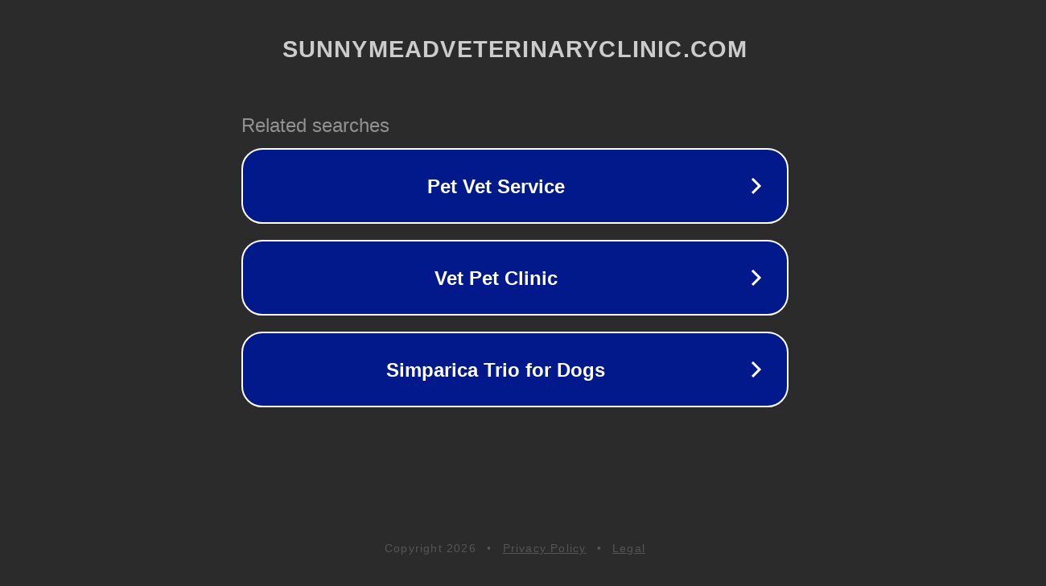

--- FILE ---
content_type: text/html; charset=utf-8
request_url: http://sunnymeadveterinaryclinic.com/
body_size: 1082
content:
<!doctype html>
<html data-adblockkey="MFwwDQYJKoZIhvcNAQEBBQADSwAwSAJBANDrp2lz7AOmADaN8tA50LsWcjLFyQFcb/P2Txc58oYOeILb3vBw7J6f4pamkAQVSQuqYsKx3YzdUHCvbVZvFUsCAwEAAQ==_fFlSMtgiyx2+i7Sw8Jdo6FiISlef+bOw9SYlo3/NannRCMuPkKBz/vgTxkrS2vbm8bNxKDh8Qv+lGgY6jpqdxQ==" lang="en" style="background: #2B2B2B;">
<head>
    <meta charset="utf-8">
    <meta name="viewport" content="width=device-width, initial-scale=1">
    <link rel="icon" href="[data-uri]">
    <link rel="preconnect" href="https://www.google.com" crossorigin>
</head>
<body>
<div id="target" style="opacity: 0"></div>
<script>window.park = "[base64]";</script>
<script src="/bljuxKWgm.js"></script>
</body>
</html>
